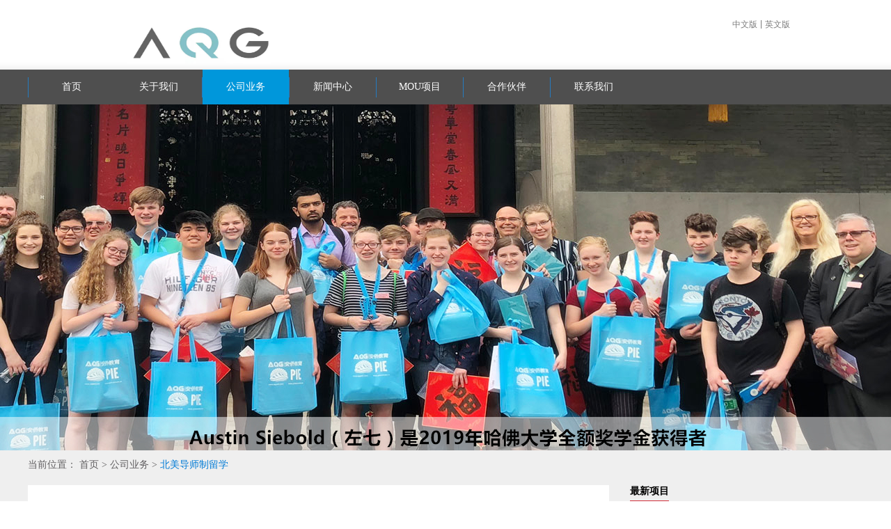

--- FILE ---
content_type: text/html;charset=utf-8
request_url: http://www.aqgedu.com/solution_view.aspx?typeid=157&id=1124&fid=t25:157:25
body_size: 10209
content:
<!DOCTYPE HTML PUBLIC "-//W3C//DTD HTML 4.01 Transitional//EN" "http://www.w3c.org/TR/1999/REC-html401-19991224/loose.dtd">


<html lang="zh-cn" xmlns="http://www.w3.org/1999/xhtml">
<head><title>
	“火凤凰”北美留学创新导师制项目 - 广东安侨教育科技咨询有限公司
</title><meta name="keywords" content="“火凤凰”北美留学创新导师制项目,广东安侨教育科技咨询有限公司"/><meta name="description" content=""/><meta name="mobile-agent" content="url=http://m.aqgedu.com/m/solution_view.aspx?typeid=157&id=1124&fid=t25:157:25" /><meta name="applicable-device" content="pc"><meta content="text/html; charset=utf-8" http-equiv="Content-Type" /><link id="css__solution_view" rel="stylesheet" type="text/css" href="https://0.rc.xiniu.com/g3/M00/2F/32/CgAH6F5iCVaANOSwAABHRWrr6o4153.css?d=20200306163655" /><link rel="bookmark" href="/Images/logo.ico" /><link rel="shortcut icon" href="/Images/logo.ico" />
	
	<script type="text/javascript" > var _jtime=new Date();function jqload(){window.jLoad=new Date()-_jtime;}function jqerror(){window.jLoad=-1;}</script>
	<script type="text/javascript" src="https://1.rc.xiniu.com/js/jq/jqueryV173.js" onload="jqload()" onerror ="jqerror()" id ="jquery"></script>
	<script type="text/javascript" src="https://1.rc.xiniu.com/js/pb/1/Public.js"></script>	
	<script type="text/javascript" src="https://1.rc.xiniu.com/js/tl/swfobject_modified.js"></script>
	<script type="text/javascript" src="https://1.rc.xiniu.com/js/tl/swfobject.js"></script>
	 
</head>
<body class="solution_view_body">
<form method="get" id="form1" name="form1" NavigateId="25" data-pid="021821821801450196212202200199216014501982102080" data-mid="020801450196212202200199216014501982102080">
<div class="aspNetHidden">
<input type="hidden" name="__VIEWSTATE" id="__VIEWSTATE" value="" />
</div>

        
        <div id="ea_h">
            <div class="top">
                <div class="t_t">
                    
                    <div id="t_logo" class="t_logo"> 
                        
                        <div id="ea_l"><h1><a href="/" target="_self"><img alt="广东安侨留学咨询有限公司" src="https://0.rc.xiniu.com/g4/M00/50/9C/CgAG0mKHOSiALPsGAABBk4pcm68262.jpg" /></a></h1></div>
                         
                        
                    </div>
                    
                    
                    <div class="search_ver_wrap">                   
                    
                    <div id="t_ver" class="t_ver">
                        <ul>
                            
                                    <li><a href='http://www.aqgedu.com'>中文版</a></li>
                                
                                    <li><a href='http://www.piecanada.ca/'>英文版</a></li>
                                
                        </ul>
                        
                    </div>
                    
                
                    </div> 
                    
                    <div id="t_tel" class="t_tel">
                        <span class="t_tel_ts"><span name="_t_tel1|" >&nbsp;</span></span>
                        <span class="t_tel_nb"><span name="_t_tel2|" >&nbsp;</span></span>
                        
                    </div>
                      
                </div>
                
                <div id="ea_n">
                
                    <div id="nav" class="nav">
                        <div class="nav_main">
                            <ul id="ShoveWebControl_VMenu1" class="type1Ul type1Ul_n000">
<li id="type1Li_n0" level=0 index=0 class="nav_menu1"><a href="/" target="_self" >首页</a></li>
<li id="type1Li_n1" level=0 data_id="1" type="n" index=1 class="nav_menu1">
<a href="about.aspx?FId=n1:1:1" rel="nofollow" target="_self"><span name="ShoveWebControl_VMenu11613197826|T_Navigates|Id|1|Name">关于我们</span></a><ul id="type1Ul_t101" style="display:none" class="type1Ul type1Ul_t101">
<li id="type1Li_t101_1" data_id="1_126" class="nav_menu2" type="t" index=1 level=1><a href="about.aspx?TypeId=126&FId=t1:126:1" rel="nofollow" target="_self"><span name="ShoveWebControl_VMenu1875741995|T_NewsTypes|Id|126|Name">公司简介</span></a>
</li>
<li id="type1Li_t101_2" data_id="1_158" class="nav_menu2" type="t" index=2 level=1><a href="about.aspx?FId=t1:158:1&TypeId=158" rel="nofollow" target="_self"><span name="ShoveWebControl_VMenu1193222653|T_NewsTypes|Id|158|Name">加入我们</span></a>
</li>
</ul>
</li>
<li id="type1Li_n25" level=0 data_id="25" type="n" index=2 class="nav_menu1">
<a href="solution_complex.aspx?FId=n25:25:25" rel="nofollow" target="_self"><span name="ShoveWebControl_VMenu11213166520|T_Navigates|Id|25|Name">公司业务</span></a><ul id="type1Ul_t2501" style="display:none" class="type1Ul type1Ul_t2501">
<li id="type1Li_t2501_1" data_id="25_157" class="nav_menu2" type="t" index=1 level=1><a href="solution_complex.aspx?FId=t25:157:25&TypeId=157" rel="nofollow" target="_self"><span name="ShoveWebControl_VMenu11506414245|T_NewsTypes|Id|157|Name">北美导师制留学</span></a>
</li>
<li id="type1Li_t2501_2" data_id="25_134" class="nav_menu2" type="t" index=2 level=1><a href="http://www.aqgedu.com/solution.aspx?TypeId=134&FId=t25:134:25" rel="nofollow" target="_self"><span name="ShoveWebControl_VMenu1151215645|T_NewsTypes|Id|134|Name">PIE PLUS留学移民</span></a>
</li>
<li id="type1Li_t2501_3" data_id="25_130" class="nav_menu2" type="t" index=3 level=1><a href="http://www.aqgedu.com/solution.aspx?TypeId=130&FId=t25:130:25" rel="nofollow" target="_self"><span name="ShoveWebControl_VMenu1223369331|T_NewsTypes|Id|130|Name">北美资讯</span></a>
</li>
<li id="type1Li_t2501_4" data_id="25_150" class="nav_menu2" type="t" index=4 level=1><a href="solution_complex.aspx?FId=t25:150:25&TypeId=150" rel="nofollow" target="_self"><span name="ShoveWebControl_VMenu11225628530|T_NewsTypes|Id|150|Name">学生感言</span></a>
</li>
</ul>
</li>
<li id="type1Li_n2" level=0 data_id="2" type="n" index=3 class="nav_menu1">
<a href="news.aspx?FId=n2:2:2" target="_self"><span name="ShoveWebControl_VMenu11863455378|T_Navigates|Id|2|Name">新闻中心</span></a><ul id="type1Ul_t201" style="display:none" class="type1Ul type1Ul_t201">
<li id="type1Li_t201_1" data_id="2_4" class="nav_menu2" type="t" index=1 level=1><a href="news.aspx?FId=t2:4:2&TypeId=4" target="_self"><span name="ShoveWebControl_VMenu1723572878|T_NewsTypes|Id|4|Name">新闻中心</span></a>
</li>
<li id="type1Li_t201_2" data_id="2_28" class="nav_menu2" type="t" index=2 level=1><a href="news.aspx?FId=t2:28:2&TypeId=28" target="_self"><span name="ShoveWebControl_VMenu11935655872|T_NewsTypes|Id|28|Name">媒体报道</span></a>
</li>
</ul>
</li>
<li id="type1Li_n4" level=0 data_id="4" type="n" index=4 class="nav_menu1">
<a href="case_complex.aspx?FId=n4:4:4" target="_self"><span name="ShoveWebControl_VMenu11172510976|T_Navigates|Id|4|Name">MOU项目</span></a><ul id="type1Ul_t401" style="display:none" class="type1Ul type1Ul_t401">
<li id="type1Li_t401_1" data_id="4_137" class="nav_menu2" type="t" index=1 level=1><a href="http://www.aqgedu.com/case.aspx?TypeId=137&FId=t4:137:4" target="_self"><span name="ShoveWebControl_VMenu1482901436|T_NewsTypes|Id|137|Name">中加互访</span></a>
</li>
<li id="type1Li_t401_2" data_id="4_30" class="nav_menu2" type="t" index=2 level=1><a href="http://www.aqgedu.com/case.aspx?TypeId=30&FId=t4:30:4" target="_self"><span name="ShoveWebControl_VMenu187063888|T_NewsTypes|Id|30|Name">姐妹教育局</span></a>
</li>
<li id="type1Li_t401_3" data_id="4_138" class="nav_menu2" type="t" index=3 level=1><a href="http://www.aqgedu.com/case.aspx?TypeId=138&FId=t4:138:4" target="_self"><span name="ShoveWebControl_VMenu12068673762|T_NewsTypes|Id|138|Name">姐妹学校</span></a>
</li>
<li id="type1Li_t401_4" data_id="4_140" class="nav_menu2" type="t" index=4 level=1><a href="http://www.aqgedu.com/case.aspx?TypeId=140&FId=t4:140:4" target="_self"><span name="ShoveWebControl_VMenu1986484210|T_NewsTypes|Id|140|Name">暑期交流项目</span></a>
</li>
<li id="type1Li_t401_5" data_id="4_141" class="nav_menu2" type="t" index=5 level=1><a href="http://www.aqgedu.com/case.aspx?TypeId=141&FId=t4:141:4" target="_self"><span name="ShoveWebControl_VMenu11080070779|T_NewsTypes|Id|141|Name">短期浸入式体验生</span></a>
</li>
<li id="type1Li_t401_6" data_id="4_143" class="nav_menu2" type="t" index=6 level=1><a href="http://www.aqgedu.com/case.aspx?TypeId=143&FId=t4:143:4" target="_self"><span name="ShoveWebControl_VMenu1848033148|T_NewsTypes|Id|143|Name">国际交换生</span></a>
</li>
</ul>
</li>
<li id="type1Li_n19" level=0 data_id="19" type="n" index=5 class="nav_menu1">
<a href="http://www.aqgedu.com/clients.aspx?TypeId=128&fid=t19:128:19" rel="nofollow" target="_self"><span name="ShoveWebControl_VMenu11748781838|T_Navigates|Id|19|Name">合作伙伴</span></a><ul id="type1Ul_t1901" style="display:none" class="type1Ul type1Ul_t1901">
<li id="type1Li_t1901_1" data_id="19_128" class="nav_menu2" type="t" index=1 level=1><a href="http://www.aqgedu.com/clients.aspx?TypeId=128&fid=t19:128:19" rel="nofollow" target="_self"><span name="ShoveWebControl_VMenu11593138668|T_NewsTypes|Id|128|Name">合作伙伴</span></a>
</li>
</ul>
</li>
<li id="type1Li_n6" level=0 data_id="6" type="n" index=6 class="nav_menu1">
<a href="recruitment.aspx?FId=n6:6:6" rel="nofollow" target="_self"><span name="ShoveWebControl_VMenu11804248152|T_Navigates|Id|6|Name">联系我们</span></a><ul id="type1Ul_t601" style="display:none" class="type1Ul type1Ul_t601">
<li id="type1Li_t601_1" data_id="6_7" class="nav_menu2" type="t" index=1 level=1><a href="recruitment.aspx?FId=t6:7:6&TypeId=7" rel="nofollow" target="_self"><span name="ShoveWebControl_VMenu1480261401|T_NewsTypes|Id|7|Name">联系我们</span></a>
</li>
</ul>
</li>
</ul>
<script type="text/javascript">var ShoveWebControl_VMenu1={normal:{class1:'nav_menu1',class2:'nav_menu2',class3:'nav_menu3',class4:'nav_menu4',class5:'nav_menu5',class6:'nav_menu6'},visited:{class1:'nav_menu1_2',class2:'nav_menu2_2',class3:'nav_menu3_2',class4:'nav_menu4_2',class5:'nav_menu5_2',class6:'nav_menu6_2',class6:'nav_menu6_2'},home:{defaultClass:'nav_menu1',visitedClass:'nav_menu1_2'},content:{defaultClass:'',visitedClass:'',focusClass:''},focus:{class1:'nav_menu1_cur',class2:'nav_menu2_cur',class3:'nav_menu3_cur',class4:'nav_menu4_cur',class5:'nav_menu5_cur',class6:'nav_menu6_cur'},beforeTag:{packUpClass:'',packDownClass:''},expendEffect:1,aniEffect:3,fIdParam:'FId',topUlId:'ShoveWebControl_VMenu1',homeLiId:'type1Li_n0'};ShoveWebControl_VMenu1.menu=new BaseControlMenu();ShoveWebControl_VMenu1.menu.Init('ShoveWebControl_VMenu1',ShoveWebControl_VMenu1);ShoveWebControl_VMenu1.menu.InitMenu('type1Ul_n000',ShoveWebControl_VMenu1);</script>
                        </div>
                        
                    </div>
                    
                    
                </div>
                 
            </div>
             
        </div>
        
        <div id="ea_ba">
            
            <div id="xn_ba_js_1_banner" class="xn_ba_js_1_banner"> 
                
                <div class="xn_ba_js_1_element" frameindex="1">
                  <div class="xn_ba_js_1_bigImg"><img alt="" data-original="https://0.rc.xiniu.com/g3/M00/2F/06/CgAH515fZZiAa3-lAA2Qwez8L8c869.jpg" rel="b"></div>
                </div>
                
                
                
                
                
                
                
                <ul class="xn_ba_js_1_btn">
                  
                       
                </ul>
                
            </div>
            
        </div>
        
        <div id="ea_c">
            <div class="n_main">
                <div class="n_content">
                    <div class="n_content_right_name">
                        
                            <div id="n_content_right_name_r" class="n_content_right_name_r"> 
                                <ul>
                                    <li><span class="n_r_wz1">
                                        
                                        <span name="_n_r_wz1">当前位置：</span>
                                        
                                    </span><span class="n_r_wz2">
                                        <a href="/">
                                            <span name="_n_r_wz2">首页</span>
                                            </a>
                                    </span><span class="n_r_wz3">></span>
                                   <span class="n_r_wz4">
                                            <span id='ShoveWebControl_Text_news'><a href="solution.aspx?FId=n25:25:25" target="_self">公司业务</a></span>
                                        </span>
                                        <span class="n_r_wz5">></span>
                                        <span class="n_r_wz6">
                                            <a href="solution.aspx?TypeId=157&FId=t25:157:25" class="curr1">北美导师制留学</a>
                                        </span>
                                    </li>
                                    <li>
                                        <img src="https://1.rc.xiniu.com/rc/Contents/19375/Images/icpsp1_n_right_wz.png" alt="" />
                                    </li>
                                </ul>
                        		
                            </div>
                        
                    </div>
                    <div class="n_content_right_m">
                        <div class="news_view_zx_box">
                            <div class="news_view_zx_box_le">
                                
                                    <div id="news_view_head" class="news_view_head">
                                        <div class="news_view_title">
                                            <h1 style="font-size: inherit"><span id='ShoveWebControl_Text2'>“火凤凰”北美留学创新导师制项目</span></h1>
                                        </div>
                                        <div class="news_view_date">
                                            <span class="news_view_date1">日期：</span>
                                            <span id='ShoveWebControl_Text3'>2021-09-09</span>
                                        </div>
                                        <div class="news_view_click">
                                            <span class="news_view_date1">浏览次数:</span>
                                            <span id='ShoveWebControl_Text5'>139</span><script type='text/javascript'>var cvc=$('#ShoveWebControl_Text5');cvc.hide();AjaxMethod('Common','UpdateClickCount',{field:'ClickCount',nid:-1,tid:10010,id:1124},function(data){cvc.text(data);cvc.show();});</script>
                                        </div>
                                        
                                    </div>
                                
                                
                                    <div id="xn_c_newsv_15_wrap" class="xn_c_newsv_15_wrap">
                                        
                                        <div class="xn_c_newsv_15_from">
                                            <span class="xn_c_newsv_15_from1">
                                                
                                                <span name="_newsv_15_from1">
                                                    发表于：
                                                </span>
                                                
                                            </span>
                                            <span class="xn_c_newsv_15_from2">
                                                <span id='xn_c_newsv_15_fromText'></span>
                                            </span>
                                        </div>
                                        <div class="xn_c_newsv_15_author">
                                            <span class="xn_c_newsv_15_author1">
                                            
                                            <span name="_newsv_15_author1">
                                                来自
                                            </span>
                                            
                                            </span>
                                            <span class="xn_c_newsv_15_author2">
                                                <span id='xn_c_newsv_15_authorText'></span>
                                            </span>
                                        </div>
                                        <div class="xn_c_newsv_15_time">
                                            <span class="xn_c_newsv_15_time1">
                                                
                                                <span name="_newsv_15_time1">
                                                    发表于：
                                                </span>
                                                
                                            </span>
                                            <span class="xn_c_newsv_15_time2">
                                                <span id='xn_c_newsv_15_timeText'>2021-09-09</span>
                                            </span>
                                        </div>
                                        <div class="xn_c_newsv_15_click">
                                            <span class="xn_c_newsv_15_click1">
                                                
                                                <span name="_newsv_15_click1">
                                                    浏览次数：
                                                </span>
                                                
                                            </span>
                                            <span class="xn_c_newsv_15_click2">
                                                <span id='xn_c_newsv_15_clickText'>139</span><script type='text/javascript'>var cvc=$('#xn_c_newsv_15_clickText');cvc.hide();AjaxMethod('Common','UpdateClickCount',{field:'ClickCount',nid:-1,tid:10010,id:1124},function(data){cvc.text(data);cvc.show();});</script>
                                            </span>
                                        </div>
                                        
                                        
                                    </div>
                                
                                
                                    <div id="news_view" class="news_view">
                                        <span id='ShoveWebControl_Text4'><p style="text-align: center"><img data-imageid="20317" src="https://0.rc.xiniu.com/g4/M00/11/F9/CgAG0mE5duaAUoOwAAKMScSByB0215.JPG" style="max-width:100%;" alt="“火凤凰”北美留学创新导师制项目" title="“火凤凰”北美留学创新导师制项目"/></p><p style="text-align: center"><img data-imageid="20336" src="https://0.rc.xiniu.com/g4/M00/13/20/CgAG0mFAFyaAbQJZAAZMOwR_jXQ549.jpg" style="max-width:100%;" alt="“火凤凰”北美留学创新导师制项目" title="“火凤凰”北美留学创新导师制项目"/></p><p style="text-align: center"><img data-imageid="20337" src="https://0.rc.xiniu.com/g4/M00/13/20/CgAG0mFAF1-AZmtBAAq0o-la4I4602.jpg" style="max-width:100%;" alt="“火凤凰”北美留学创新导师制项目" title="“火凤凰”北美留学创新导师制项目"/></p><p style="text-align: center"><img data-imageid="20345" src="https://0.rc.xiniu.com/g4/M00/13/21/CgAG0mFAGJ2APoeSAAdRbR0v3EI004.jpg" style="max-width:100%;" alt="“火凤凰”北美留学创新导师制项目" title="“火凤凰”北美留学创新导师制项目"/></p><p style="text-align: center"><img data-imageid="20338" src="https://0.rc.xiniu.com/g4/M00/13/20/CgAG0mFAF36AVa1SAAnkQpwuCZU194.jpg" style="max-width:100%;" alt="“火凤凰”北美留学创新导师制项目" title="“火凤凰”北美留学创新导师制项目"/></p><p style="text-align: center"><img data-imageid="20340" src="https://0.rc.xiniu.com/g4/M00/13/21/CgAG0mFAF8KARY_rAAhKrkuOEeQ027.jpg" style="max-width:100%;" alt="“火凤凰”北美留学创新导师制项目" title="“火凤凰”北美留学创新导师制项目"/></p><p style="text-align: center"><img data-imageid="20339" src="https://0.rc.xiniu.com/g4/M00/13/21/CgAG0mFAF6aAS3clAAbO1IpAFx0930.jpg" style="max-width:100%;" alt="“火凤凰”北美留学创新导师制项目" title="“火凤凰”北美留学创新导师制项目"/></p><p style="text-align: center"><img data-imageid="20344" src="https://0.rc.xiniu.com/g4/M00/13/21/CgAG0mFAGDaAL-2PAAX4grl5D_o119.jpg" style="max-width:100%;" alt="“火凤凰”北美留学创新导师制项目" title="“火凤凰”北美留学创新导师制项目"/></p><p style="text-align: center"><img data-imageid="20341" src="https://0.rc.xiniu.com/g4/M00/13/21/CgAG0mFAF9-AcFlcAAj-fIMHJEg291.jpg" style="max-width:100%;" alt="“火凤凰”北美留学创新导师制项目" title="“火凤凰”北美留学创新导师制项目"/></p><p style="text-align: center"><img data-imageid="20342" src="https://0.rc.xiniu.com/g4/M00/13/21/CgAG0mFAF_eAW1RaAAaeD_pZTO8362.jpg" style="max-width:100%;" alt="“火凤凰”北美留学创新导师制项目" title="“火凤凰”北美留学创新导师制项目"/></p><p style="text-align: center"><img data-imageid="20343" src="https://0.rc.xiniu.com/g4/M00/13/21/CgAG0mFAGA6AFIJsAAgtVkLdKTU988.jpg" style="max-width:100%;" alt="“火凤凰”北美留学创新导师制项目" title="“火凤凰”北美留学创新导师制项目"/></p><p><br/></p></span>
                                        <div class="news_view_cle1"></div>
                                        
                                    </div>
                                
                                
                                    <div id="news_view_sx" class="news_view_sx">
                                        
                                        <div id="EIMS_C_3_1_ShowInfo" style="COLOR: red"></div>
                                        <div id="EIMS_C_3_1_box_div">
                                            <span id="EIMS_C_3_1_Upli" class="EIMS_C_3_1_page">
                                                <a href="/solution_view.aspx?typeid=157&id=1118&fid=t2:157:2" id="EIMS_C_3_1_Up" title="加拿大落基山脉的传奇球场，得天独厚的名校奖学金学生青训基地">上一篇：<span id="EIMS_C_3_1_UpNew">加拿大落基山脉的传奇球场，得天独厚的名校奖学金学生青训基地</span></a></span><span id="EIMS_C_3_1_Downli" class="EIMS_C_3_1_page">下一篇：无</span>
                                        </div>
                                        
                                        
                                        
                                    </div>
                                
                            </div>
                            <div class="news_view_zx_box_ri">
                                
                                    <div id="xn_c_5_wrap" class="xn_c_5_wrap">
                                        
                                        <div class="xn_c_5_wbox">
                                            <div class="xn_c_5_top">
                                                    <span class="xn_c_5_eWrap">
                                                    
                                                    <span name="_xn_c_5_eName">Hot News</span>
                                                    
                                                    </span>
                                                    <span class="xn_c_5_dashw">
                                                    
                                                    <span name="_xn_c_5_dash">/</span>
                                                    
                                                    </span>
                                                    <span class="xn_c_5_cWrap">
                                                    
                                                    <span name="_xn_c_5_cName">最新项目</span>
                                                    
                                                    </span>
                                            </div>
                                            <div class="xn_c_5_cocnt">
                                                
                                                <div class="xn_c_5_cocntlft">
                                                            <a title='加拿大赴粤交换生被哈佛大学全额奖学金录取' href='solution_view.aspx?TypeId=130&Id=994&FId=t25:130:25' target="_blank">
                                                                <img  data-original='https://0.rc.xiniu.com/g3/M00/1C/37/CgAH51359auAXf90AABdUVgrz-o993.jpg' alt='加拿大赴粤交换生被哈佛大学全额奖学金录取' title='加拿大赴粤交换生被哈佛大学全额奖学金录取' />
                                                            </a>
                                                </div>
                                                <div class="xn_c_5_cocntrit">
                                                    <div class="xn_c_5_cocntrit_name">
                                                            <a title='加拿大赴粤交换生被哈佛大学全额奖学金录取' href='solution_view.aspx?TypeId=130&Id=994&FId=t25:130:25' target="_blank">
                                                            加拿大赴粤交换生被哈佛大学全额奖学金录取
                                                            </a> 
                                                    </div>
                                                    <div class="xn_c_5_cocntrit_time">
                                                                <span class="xn_c_5_time1">
                                                                <span id='xn_c_5_Data_xn_c_5_Text1_0'>2019</span>
                                                                </span> 
                                                                <span class="xn_c_5_time2">-
                                                                </span> 
                                                                <span class="xn_c_5_time3">
                                                                <span id='xn_c_5_Data_xn_c_5_Text2_0'>11</span>
                                                                </span> 
                                                                <span class="xn_c_5_time4">-
                                                                </span> 
                                                                <span class="xn_c_5_time5">
                                                                <span id='xn_c_5_Data_xn_c_5_Text3_0'>15</span>
                                                                </span> 
                                                    </div>
                                                    <div class="xn_c_5_cocntrit_Click">
                                                           <span class="xn_c_5_lb_Click1">
                                                                  
                                                                <span name="_5_lb_Click1_t">点击次数:</span>
                                                                  
                                                            </span>
                                                             <span class="xn_c_5_lb_Click2">
                                                                340    
                                                             </span>
                                                    </div>
                                                    <div class="xn_c_5_cocntrit_cont" ej="edit_span">
                                                        <span id='xn_c_5_Data_xn_c_5_Text4_0'>今年3月，在广东省教育厅和艾伯塔省教育部签署的教育交流合作谅解备忘录框架下，AQG安侨教育促进艾伯塔省教育代表团赴粤交流，其中优秀学生Austin Siebold被哈佛大学全额奖学金录取，于2019年秋季前往哈佛大学就读。在广州交流和学习期间，Austin Siebold曾跟随艾伯塔省教育代表团访问了广州市众多学校体验校园学习生活，包括广州市第二中学、广州市育才中学、广州市华侨外国语学校、广州市越...</span>
                                                    </div>
                                                    <div class="xn_c_5_cocntrit_more">
                                                        <a title='加拿大赴粤交换生被哈佛大学全额奖学金录取' href='solution_view.aspx?TypeId=130&Id=994&FId=t25:130:25' target="_blank">Read more
                                                        </a>
                                                    </div>
                                                </div>
                                                
                                                <div class="xn_c_5_cocntlft">
                                                            <a title='耶鲁大学与我们加拿大小城的不解之缘' href='solution_view.aspx?TypeId=130&Id=995&FId=t25:130:25' target="_blank">
                                                                <img  data-original='https://0.rc.xiniu.com/g3/M00/1C/37/CgAH51359jqAFJDJAAC1kHwRdWM630.jpg' alt='耶鲁大学与我们加拿大小城的不解之缘' title='耶鲁大学与我们加拿大小城的不解之缘' />
                                                            </a>
                                                </div>
                                                <div class="xn_c_5_cocntrit">
                                                    <div class="xn_c_5_cocntrit_name">
                                                            <a title='耶鲁大学与我们加拿大小城的不解之缘' href='solution_view.aspx?TypeId=130&Id=995&FId=t25:130:25' target="_blank">
                                                            耶鲁大学与我们加拿大小城的不解之缘
                                                            </a> 
                                                    </div>
                                                    <div class="xn_c_5_cocntrit_time">
                                                                <span class="xn_c_5_time1">
                                                                <span id='xn_c_5_Data_xn_c_5_Text1_1'>2019</span>
                                                                </span> 
                                                                <span class="xn_c_5_time2">-
                                                                </span> 
                                                                <span class="xn_c_5_time3">
                                                                <span id='xn_c_5_Data_xn_c_5_Text2_1'>08</span>
                                                                </span> 
                                                                <span class="xn_c_5_time4">-
                                                                </span> 
                                                                <span class="xn_c_5_time5">
                                                                <span id='xn_c_5_Data_xn_c_5_Text3_1'>28</span>
                                                                </span> 
                                                    </div>
                                                    <div class="xn_c_5_cocntrit_Click">
                                                           <span class="xn_c_5_lb_Click1">
                                                                  
                                                                <span name="_5_lb_Click1_t">点击次数:</span>
                                                                  
                                                            </span>
                                                             <span class="xn_c_5_lb_Click2">
                                                                256    
                                                             </span>
                                                    </div>
                                                    <div class="xn_c_5_cocntrit_cont" ej="edit_span">
                                                        <span id='xn_c_5_Data_xn_c_5_Text4_1'>在2003年加拿大全国运动会上，BC省冰球代表队派出了两位来自耶鲁大学的选手：Jenna Spring与Christina Sharun。Jenna Spring在耶鲁大学修读科学史/医学史专业曾代表耶鲁冰球队在2003-2006年期间出战AWHCA全学术比赛及ECACHL全学术比赛。四年间共为耶鲁打进44球，助攻32次。对从事医学行业展现出浓厚的兴趣，曾为耶鲁New Haven医院急诊室担任志愿...</span>
                                                    </div>
                                                    <div class="xn_c_5_cocntrit_more">
                                                        <a title='耶鲁大学与我们加拿大小城的不解之缘' href='solution_view.aspx?TypeId=130&Id=995&FId=t25:130:25' target="_blank">Read more
                                                        </a>
                                                    </div>
                                                </div>
                                                
                                                <div class="clear"></div>
                                            </div>
                                        </div>
                                        
                                         
                                    </div>
                                
                                
                                    <div id="xn_c_newsv_9_wrap" class="xn_c_newsv_9_wrap">
                                        
                                        <div class="xn_c_newsv_9_wbox">
                                            <div class="xn_c_newsv_9_top">
                                                <span class="xn_c_newsv_9_eWrap">
                                                
                                                <span name="_xn_c_newsv_9_eName">News</span>
                                                
                                                </span>
                                                <span class="xn_c_newsv_9_dashw">
                                                
                                                <span name="_xn_c_newsv_9_dash">/</span>
                                                
                                                </span>
                                                <span class="xn_c_newsv_9_cWrap">
                                                
                                                <span name="_xn_c_newsv_9_cName">推荐阅读</span>
                                                
                                                </span>
                                                <span class="xn_c_newsv_9_topmore">
                                                    <a href="solution.aspx?FId=n25:25:25">
                                                    
                                                    <span name="_xn_c_newsv_9_topmore">+More</span>
                                                    
                                                    </a>
                                                </span>
                                            </div>
                                            <div class="xn_c_newsv_9_cocnt">
                                                
                                                    <div id="xn_c_newsv_9_Data_xn_c_newsv_9_style_0" class="xn_c_newsv_9_contbox1">
                                                        <div class="xn_c_newsv_9_cocntlft">
                                                            <a title='狼溪教育局毕业生以优异成绩从哈佛法学院毕业' href='solution_view.aspx?TypeId=130&Id=993&FId=t25:130:25' target="_blank">
                                                                <img  data-original='https://0.rc.xiniu.com/g3/M00/0E/B3/CgAH513U4w-AZcryAAKWSwOPjXg948.jpg' alt='狼溪教育局毕业生以优异成绩从哈佛法学院毕业' title='狼溪教育局毕业生以优异成绩从哈佛法学院毕业' />
                                                            </a>
                                                        </div>
                                                        <div class="xn_c_newsv_9_cocntrit">
                                                            <div class="xn_c_newsv_9_cocntrit_name">
                                                                <a title='狼溪教育局毕业生以优异成绩从哈佛法学院毕业' href='solution_view.aspx?TypeId=130&Id=993&FId=t25:130:25' target="_blank">
                                                                狼溪教育局毕业生以优异成绩从哈佛法学院毕业
                                                                </a> 
                                                            </div>
                                                            <div class="xn_c_newsv_9_cocntrit_time">
                                                                <span class="xn_c_newsv_9_time1">
                                                                <span id='xn_c_newsv_9_Data_xn_c_newsv_9_Text1_0'>2019</span>
                                                                </span> 
                                                                <span class="xn_c_newsv_9_time2">-
                                                                </span> 
                                                                <span class="xn_c_newsv_9_time3">
                                                                <span id='xn_c_newsv_9_Data_xn_c_newsv_9_Text2_0'>12</span>
                                                                </span> 
                                                                <span class="xn_c_newsv_9_time4">-
                                                                </span> 
                                                                <span class="xn_c_newsv_9_time5">
                                                                <span id='xn_c_newsv_9_Data_xn_c_newsv_9_Text3_0'>18</span>
                                                                </span> 
                                                            </div>
                                                            <div class="xn_c_newsv_9_cocntrit_Click">
                                                               <span class="xn_c_newsv_9_lb_Click1">
                                                                    
                                                                    <span name="_newsv_4_lb_Click1_t">点击次数:</span>
                                                                    
                                                                </span>
                                                                <span class="xn_c_newsv_9_lb_Click2">
                                                                    307    
                                                                </span>
                                                            </div>
                                                            <div class="xn_c_newsv_9_cocntrit_cont" ej="edit_span">
                                                                <span id='xn_c_newsv_9_Data_xn_c_newsv_9_Text4_0'>When Shane Anderson graduated from Rimbey High School in 2004 he certainly didn’t have a crystal ball to peer into his future.当Shane Anderson 2004年毕业于狼溪教育局属下学校林比高中（Rimbey High School）时，他当然没有水晶球可以窥见他的未来。He probably would have been more than a little surprised if he did.如果他这么做了，他可能会有些惊讶。Anderson recently graduated cum laude from Harvard Law School. Presently he is in Boston studying for his bar exam...</span>
                                                            </div>
                                                            <div class="xn_c_newsv_9_cocntrit_more">
                                                                <a href='solution_view.aspx?TypeId=130&Id=993&FId=t25:130:25' target="_blank">
                                                                    
                                                                    <span name="_newsv_9_cocntrit_more">Read more</span>
                                                                    
                                                                </a>
                                                            </div>
                                                        </div>
                                                    </div>
                                                
                                                    <div id="xn_c_newsv_9_Data_xn_c_newsv_9_style_1" class="xn_c_newsv_9_contbox2">
                                                        <div class="xn_c_newsv_9_cocntlft">
                                                            <a title='美国毕业生薪酬最高的高等院校——哈维穆德学院（Harvey Mudd College）' href='solution_view.aspx?TypeId=130&Id=936&FId=t25:130:25' target="_blank">
                                                                <img  data-original='https://0.rc.xiniu.com/g2/M00/29/BF/CgAGe1yvD-KAbH0NAADO3Hlzjjc553.jpg' alt='美国毕业生薪酬最高的高等院校——哈维穆德学院（Harvey Mudd College）' title='美国毕业生薪酬最高的高等院校——哈维穆德学院（Harvey Mudd College）' />
                                                            </a>
                                                        </div>
                                                        <div class="xn_c_newsv_9_cocntrit">
                                                            <div class="xn_c_newsv_9_cocntrit_name">
                                                                <a title='美国毕业生薪酬最高的高等院校——哈维穆德学院（Harvey Mudd College）' href='solution_view.aspx?TypeId=130&Id=936&FId=t25:130:25' target="_blank">
                                                                美国毕业生薪酬最高的高等院校——哈维穆德学院（Harvey Mudd College）
                                                                </a> 
                                                            </div>
                                                            <div class="xn_c_newsv_9_cocntrit_time">
                                                                <span class="xn_c_newsv_9_time1">
                                                                <span id='xn_c_newsv_9_Data_xn_c_newsv_9_Text1_1'>2019</span>
                                                                </span> 
                                                                <span class="xn_c_newsv_9_time2">-
                                                                </span> 
                                                                <span class="xn_c_newsv_9_time3">
                                                                <span id='xn_c_newsv_9_Data_xn_c_newsv_9_Text2_1'>04</span>
                                                                </span> 
                                                                <span class="xn_c_newsv_9_time4">-
                                                                </span> 
                                                                <span class="xn_c_newsv_9_time5">
                                                                <span id='xn_c_newsv_9_Data_xn_c_newsv_9_Text3_1'>11</span>
                                                                </span> 
                                                            </div>
                                                            <div class="xn_c_newsv_9_cocntrit_Click">
                                                               <span class="xn_c_newsv_9_lb_Click1">
                                                                    
                                                                    <span name="_newsv_4_lb_Click1_t">点击次数:</span>
                                                                    
                                                                </span>
                                                                <span class="xn_c_newsv_9_lb_Click2">
                                                                    529    
                                                                </span>
                                                            </div>
                                                            <div class="xn_c_newsv_9_cocntrit_cont" ej="edit_span">
                                                                <span id='xn_c_newsv_9_Data_xn_c_newsv_9_Text4_1'>即将建成的加拿大BC省珀塞尔独立学院（Purcell Collegiate Independence School）的学业顾问Tom Ristimaki博士将在5月访问美国最佳本科工程学院——哈维穆德学院（Harvey Mudd College），而我们的伙伴耶鲁大学（Yale University）名人堂的Harry Rosenholtz，与他的老朋友Harvey Mudd College招生官Peter Osgood达成了共识，在我们的Tom博士访问该校时还将会见克莱蒙特学校联盟（Pomona College, Claremont McKenna College, Harvey Mudd College, Scripps College和Pitzer College）代表/招生官，为中国家长和学生揭秘美国名校录取秘籍，圆梦世界顶级名校。Harvey先生还将邀请常春藤联盟的招生官们来访中...</span>
                                                            </div>
                                                            <div class="xn_c_newsv_9_cocntrit_more">
                                                                <a href='solution_view.aspx?TypeId=130&Id=936&FId=t25:130:25' target="_blank">
                                                                    
                                                                    <span name="_newsv_9_cocntrit_more">Read more</span>
                                                                    
                                                                </a>
                                                            </div>
                                                        </div>
                                                    </div>
                                                
                                                <div class="clear"></div>
                                            </div>
                                        </div>
                                        
                                         
                                    </div>
                                
                            </div>
                        </div>
                    </div>
                    <div class="clear"></div>
                </div>
            </div>
        </div>
        
        <div id="ea_b">
            <div class="foot">
                <div class="foot_c">

                    <div class="xn_f_1_warp" id="xn_f_1_warp">
                        
                        <div class="xn_f_1_box">
                            
                                    <div id="xn_f_1_Data1_xn_f_1_row_0" class="xn_f_1_clas1"><div style="width:300px;margin:0 auto; padding:20px 0;position:absolute;right:-25px;bottom:0;"><a target="_blank" href="http://www.beian.gov.cn/portal/registerSystemInfo?recordcode=44010402000990" style="display:inline-block;text-decoration:none;height:20px;line-height:20px;"><img src="https://0.rc.xiniu.com/g2/M00/0A/51/CgAGe1mfifyAEFhZAABLOOn9ZJA570.png" style="float:left;"/><p style="float:left;height:20px;line-height:20px;margin: 0px 0px 0px 5px; color:#939393;">粤公网安备 44010402000990号</p></a></div></div>
                                
                        </div>
                        
                    </div>


                    <div class="xn_f_2_warp" id="xn_f_2_warp">
                        
                        <div class="xn_f_2_box">
                            
                        </div>
                        
                    </div>


                    <div id="foot_nav2" class="foot_nav2">
                        <ul id="ShoveWebControl_VMenu4" class="foot_type2Ul foot_type2Ul_n000">
<li id="foot_type2Li_n1" level=0 data_id="1" type="n" index=1 class="">
<a href="about.aspx?FId=n1:1:1" rel="nofollow" target="_self"><span name="ShoveWebControl_VMenu41119166710|T_Navigates|Id|1|Name">关于我们</span></a></li>
<li id="foot_type2Li_n25" level=0 data_id="25" type="n" index=2 class="">
<a href="solution_complex.aspx?FId=n25:25:25" rel="nofollow" target="_self"><span name="ShoveWebControl_VMenu4775615857|T_Navigates|Id|25|Name">公司业务</span></a></li>
<li id="foot_type2Li_n2" level=0 data_id="2" type="n" index=3 class="">
<a href="news.aspx?FId=n2:2:2" target="_self"><span name="ShoveWebControl_VMenu4756245110|T_Navigates|Id|2|Name">新闻中心</span></a></li>
<li id="foot_type2Li_n4" level=0 data_id="4" type="n" index=4 class="">
<a href="case_complex.aspx?FId=n4:4:4" target="_self"><span name="ShoveWebControl_VMenu41554806875|T_Navigates|Id|4|Name">MOU项目</span></a></li>
<li id="foot_type2Li_n19" level=0 data_id="19" type="n" index=5 class="">
<a href="http://www.aqgedu.com/clients.aspx?TypeId=128&fid=t19:128:19" rel="nofollow" target="_self"><span name="ShoveWebControl_VMenu41719334768|T_Navigates|Id|19|Name">合作伙伴</span></a></li>
<li id="foot_type2Li_n6" level=0 data_id="6" type="n" index=6 class="">
<a href="recruitment.aspx?FId=n6:6:6" rel="nofollow" target="_self"><span name="ShoveWebControl_VMenu4937161525|T_Navigates|Id|6|Name">联系我们</span></a></li>
</ul>
<script type="text/javascript">var ShoveWebControl_VMenu4={normal:{class1:'',class2:'',class3:'',class4:'',class5:'',class6:''},visited:{class1:'',class2:'',class3:'',class4:'',class5:'',class6:'',class6:''},home:{defaultClass:'',visitedClass:''},content:{defaultClass:'',visitedClass:'',focusClass:''},focus:{class1:'',class2:'',class3:'',class4:'',class5:'',class6:''},beforeTag:{packUpClass:'',packDownClass:''},expendEffect:1,aniEffect:1,fIdParam:'FId',topUlId:'ShoveWebControl_VMenu4'};ShoveWebControl_VMenu4.menu=new BaseControlMenu();ShoveWebControl_VMenu4.menu.Init('ShoveWebControl_VMenu4',ShoveWebControl_VMenu4);;</script>
                        
                    </div>


                    <div id="foot_fx" class="foot_fx">
                        
                        <div class="bdsharebuttonbox"><a href="#" class="bds_more" data-cmd="more"></a><a href="#" class="bds_fbook" data-cmd="fbook" title="分享到Facebook"></a><a href="#" class="bds_linkedin" data-cmd="linkedin" title="分享到linkedin"></a><a href="#" class="bds_tsina" data-cmd="tsina" title="分享到新浪微博"></a><a href="#" class="bds_fx" data-cmd="fx" title="分享到飞信"></a><a href="#" class="bds_weixin" data-cmd="weixin" title="分享到微信"></a><a href="#" class="bds_ibaidu" data-cmd="ibaidu" title="分享到百度中心"></a></div>
                        <script>window._bd_share_config={"common":{"bdSnsKey":{},"bdText":"","bdMini":"2","bdMiniList":false,"bdPic":"","bdStyle":"0","bdSize":"16"},"share":{}};with(document)0[(getElementsByTagName('head')[0]||body).appendChild(createElement('script')).src='http://bdimg.share.baidu.com/static/api/js/share.js?v=89860593.js?cdnversion='+~(-new Date()/36e5)];</script>
                        
                        
                    </div>


                    <div id="foot_copy" class="foot_copy">
                        <div class="foot_copy_name">
                            <span name="_foot_copy1|" >Copyright ©2005 - 2020 广东安侨教育科技咨询有限公司</span>
                        </div>
                        <div class="foot_copy_ba">
                            <a rel="nofollow" href="http://www.beian.miit.gov.cn" target="_blank">
                                <span name="_foot_copy2|" >粤ICP备17076906号 &nbsp; &nbsp; &nbsp; &nbsp; &nbsp; &nbsp;&nbsp;</span>
                            </a>
                        </div>


<div class="foot_copy_ba"><a href="/siteMap.html" class="foot_copy_map" target="_blank">&nbsp;&nbsp;网站地图</a></div>
                        
                    
  <div class="foot_copy_ba"><span class="xn_brand"></span></div>

 </div>

</div>
            </div>
        </div>        
        
        <div id="ea_m">

            <div class="xn_m_6_wrap" NewMarket="true" id="xn_m_6_wrap">
                
                
                <div class="xn_m_6_head"><div class="close" id="xn_m_6_close">X</div></div>
                <div class="xn_m_6_cent" id="xn_m_6_cent">
                    <div class="xn_m_6_markrt_qq xn_m_6_mbox">
                        <div class="xn_m_6_orderId">
                            <span id='xn_m_6_order1'>1</span>
                        </div>
                        <h4><span id='xn_m_6_Text1'>QQ设置</span></h4>
                        <ul class="xn_m_6_qq_ul">
                            
                        </ul>
                    </div>
                    <div class="xn_m_6_markrt_sky xn_m_6_mbox">
                        <div class="xn_m_6_orderId">
                            <span id='xn_m_6_order2'>3</span>
                        </div>
                        <h4><span id='xn_m_6_Text2'>SKYPE 设置</span></h4>
                        <ul class="xn_m_6_sky_ul">
                            
                        </ul>
                    </div>
                    <div class="xn_m_6_markrt_ali xn_m_6_mbox">
                        <div class="xn_m_6_orderId">
                            <span id='xn_m_6_order3'>4</span>
                        </div>
                        <h4><span id='xn_m_6_Text3'>阿里旺旺设置</span></h4>
                        <ul class="xn_m_6_ali_ul">
                            
                        </ul>
                    </div>
                    <div class="xn_m_6_xlwb xn_m_6_mbox">
                        <div class="xn_m_6_orderId">
                            <span id='xn_m_6_order5'>等待加载动态数据...</span>
                        </div>
                        <h4>
                            <span id='xn_m_6_Text5'>等待加载动态数据...</span>
                        </h4>
                        <ul class="xn_m_6_xlwb_ul">
                            
                        </ul>
                    </div>
                    <div class="xn_m_6_telephone xn_m_6_mbox">
                        <div class="xn_m_6_orderId">
                            <span id='xn_m_6_order6'>5</span>
                        </div>
                        <h4><span id='xn_m_6_Text6'>电话号码管理</span></h4>
                        <ul class="xn_m_6_tel_ul">
                            
                        </ul>
                    </div>
                    <div class="xn_m_6_markrt_code xn_m_6_mbox">
                        <div class="xn_m_6_orderId">
                            <span id='xn_m_6_order4'>6</span>
                        </div>
                        <h4><span id='xn_m_6_Text4'>二维码管理</span></h4>
                        <ul class="xn_m_6_markrt_code_ul">
                            
                        </ul>
                    </div>
                    <div class="xn_m_6_markrt_mail xn_m_6_mbox">
                        <div class="xn_m_6_orderId">
                            <span id='xn_m_6_order7'>等待加载动态数据...</span>
                        </div>
                        <h4>
                            <span id='xn_m_6_Text7'>等待加载动态数据...</span>
                        </h4>
                        <ul class="xn_m_6_markrt_mail_ul">
                            
                        </ul>
                    </div>                                        
                </div>
                <div class="xn_m_6_foot"><img src="https://1.rc.xiniu.com/rc/Marketings/29477/images/22.png"></div>
                <div class="xn_m_6_small_but" id="xn_m_6_small_but">展开</div>
                 
                </div>

</div>
        


<div id="ea_wj"></div>



<div id="ea_pi"></div>

  <input type="hidden" id="pageId" value="53" />
  <script id="js__solution_view" type="text/javascript" src="https://0.rc.xiniu.com/g3/M00/2C/88/CgAH6F5WQz2AHYqSAAAv6Hsw60Y9045.js?d=26180033083" ></script>

<script type='text/javascript'>(function(){var k=new Date,f=null,h=function(){window.acessFinish=new Date-k};window.addEventListener?window.addEventListener('load',h):window.attachEvent&&window.attachEvent('onload',h);var f=setTimeout(function(){f&&clearTimeout(f);var b=document.location.href,a;a=/\.html|.htm/.test(document.location.href)?document.forms[0].getAttribute('Page'):'';var c=window.document.referrer,b='/Admin/Access/Load.ashx?req\x3d'+d(b);a&&(b+='\x26f\x3d'+d(a));a=d(c);if(3200<a.length){var e=c.indexOf('?');0<e&&(a=d(c.substr(0,e)))}b+='\x26ref\x3d'+a+'\x26sw\x3d'+screen.width+'\x26sh\x3d'+screen.height;b+='\x26cs\x3d'+(window.jLoad?window.jLoad:-1);b+='\x26_t\x3d'+Math.random();b+='\x26ht\x3d'+d(('https:'==document.location.protocol?'https://':'http://')+document.domain);'off'==sessionStorage.getItem('cookie')&&(b+='\x26ck\x3doff');$?$.getScript(b):(c=document.createElement('script'),c.src=b,document.body.appendChild(c))},3E3),g=null,d=function(b){if(!b)return b;if(!g){g={};for(var a=0;10>a;a++)g[String.fromCharCode(97+a)]='0'+a.toString();for(a=10;26>a;a++)g[String.fromCharCode(97+a)]=a.toString()}for(var c='',e,d,f=b.length,a=0;a<f;a++)e=b.charAt(a),c=(d=g[e])?c+('x'+d):c+e;return encodeURIComponent(c).replace(/%/g,'x50').replace(/\./g,'x51')}})();</script></form>
</body>
</html>



--- FILE ---
content_type: text/css
request_url: https://0.rc.xiniu.com/g3/M00/2F/32/CgAH6F5iCVaANOSwAABHRWrr6o4153.css?d=20200306163655
body_size: 18080
content:


@charset "utf-8";

html, body, div, p, ul, ol, li, dl, dt, dd, h1, h2, h3, h4, h5, h6, form, input, select, button, textarea, iframe, table, th, td {margin: 0; padding: 0; }
img { border: 0 none; vertical-align: top; }
ul,li,dl,dd,dt { list-style-type: none; }
i,em,cite { font-style: normal; }
body {  -webkit-text-size-adjust:none;  font-family:"微软雅黑";}
a{ text-decoration: none; }
.clear,.cle {clear:both;}
a,area { blr:expression(this.onFocus=this.blur()) }   
a:focus { outline: none; }    



.top{ width: 100%;background: url(https://1.rc.xiniu.com/rc/Heads/7218/images/top_bg.png?d=20200224183106331) top left repeat-x; }
.t_t{ width:1000px;  height:100px; margin: 0 auto;}


.t_logo{ float: left; padding-top: 6px;}
.t_logo img{ width:208px; height:58px; border:0px;}
#ea_l{position:relative;top:27px;left:42px;width:208px;height:58px;}


.t_tel{  float: right;font-size:14px; line-height: 20px; padding: 59px 16px 0 0;}
.t_tel_ts{ color: #ef7a1d;}
.t_tel_nb{  color: #787878; }


.search_ver_wrap{float: right; width: 193px;  }
.t_search{ width:184px;margin-top:17px; background:url(https://1.rc.xiniu.com/rc/Heads/7218/images/ihpsp1_t_search_lbg.png?d=20200224183106331) left top no-repeat; float: right;}
.t_search_text{border:0px; background-color: transparent; color:#999; width: 133px; outline: medium; padding:0 10px;}
.t_search img{margin-left: 6px;}


.t_ver {font-size: 12px; float: right; line-height: 12px; padding-top: 29px; }
.t_ver a{color: #7d7d7d; padding: 0 5px;}
.t_ver ul li{float: left; height: 12px;}
.t_ver ul li:first-child{border-right:1px solid #7d7d7d;}



.nav{ background:url(https://0.rc.xiniu.com/g3/M00/2D/4D/CgAH6F5Y4jWATXTxAAAAf5iaoHI724.png) repeat-x;text-align:center;}
.nav_main{margin:0 auto;width: 1200px;height:50px;overflow: hidden;line-height: 50px;}
.nav_main li{float:left;width: 124px; padding-left: 1px; background:url(https://1.rc.xiniu.com/rc/Heads/7218/images/nav_list_line_bg.png?d=20200224183106331) left center no-repeat; height:50px; font-size:14px; overflow: hidden;}
li#type1Li_n0 + li{background: none;}
.nav_main a{color:#FFF; }
.nav_main a:hover,.nav_main li.nav_menu1_cur a{color:#FFF;display: block;height: 50px; line-height:50px; background: url(https://0.rc.xiniu.com/g3/M00/2D/52/CgAH6F5Y5aaAEMMBAAAA-1fF8eI837.png) center no-repeat;}

#type1Li_n14{display: none !important;}




.menuItem_type1Li_n1{ background:url(https://1.rc.xiniu.com/rc/Heads/6042/images/nav_about_bg_02.png?d=20200224182344093) no-repeat; font-size:14px;  width:130px; display:none; bottom:50px;position:absolute; left:-15px;height:150px; }
.menuItem_type1Li_n2{ background:url(https://1.rc.xiniu.com/rc/Heads/6042/images/nav_new_bg_02.png?d=20200224182344093) no-repeat; font-size:14px;  width:130px; display:none; bottom:50px;position:absolute; left:-15px;height:150px; }
.menuItem_type1Li_n3{ background:url(https://1.rc.xiniu.com/rc/Heads/6042/images/nav_pro_bg_02.png?d=20200224182344093) no-repeat; font-size:14px;  width:130px;  display:none; bottom:50px;position:absolute; left:-15px;height:150px;}
.menuItem_type1Li_n4{ background:url(https://1.rc.xiniu.com/rc/Heads/6042/images/nav_shop_bg_02.png?d=20200224182344093) no-repeat; font-size:14px;  width:130px;  display:none; bottom:50px;position:absolute; left:-15px;height:150px;}
.menuItem_type1Li_n8{ background:url(https://1.rc.xiniu.com/rc/Heads/6042/images/nav_server_bg_02.png?d=20200224182344093) no-repeat; font-size:14px;  width:130px;  display:none; bottom:50px;position:absolute; left:-15px;height:150px;}
.menuItem_type1Li_n14{ background:url(https://1.rc.xiniu.com/rc/Heads/6042/images/nav_Merchants_bg_02.png?d=20200224182344093) no-repeat; font-size:14px;  width:130px;  display:none; bottom:50px;position:absolute; left:-15px;height:150px;}
.menuItem_type1Li_n6{ background:url(https://1.rc.xiniu.com/rc/Heads/6042/images/nav_job_bg_02.png?d=20200224182344093) no-repeat; font-size:14px;  width:130px;  display:none; bottom:50px;position:absolute; left:-15px;height:150px;}
.menuItem_type1Li_n7{ background:url(https://1.rc.xiniu.com/rc/Heads/6042/images/nav_contact_bg_02.png?d=20200224182344093) no-repeat; font-size:14px;  width:130px;  display:none;  bottom:50px;position:absolute; left:-15px;height:150px;}


.menuItem_type1Li_n1{ background:url(https://1.rc.xiniu.com/rc/Heads/6042/images/nav_about_bg_02.png?d=20200224181401031) no-repeat; font-size:14px;  width:130px; display:none; bottom:50px;position:absolute; left:-15px;height:150px; }
.menuItem_type1Li_n2{ background:url(https://1.rc.xiniu.com/rc/Heads/6042/images/nav_new_bg_02.png?d=20200224181401031) no-repeat; font-size:14px;  width:130px; display:none; bottom:50px;position:absolute; left:-15px;height:150px; }
.menuItem_type1Li_n3{ background:url(https://1.rc.xiniu.com/rc/Heads/6042/images/nav_pro_bg_02.png?d=20200224181401031) no-repeat; font-size:14px;  width:130px;  display:none; bottom:50px;position:absolute; left:-15px;height:150px;}
.menuItem_type1Li_n4{ background:url(https://1.rc.xiniu.com/rc/Heads/6042/images/nav_shop_bg_02.png?d=20200224181401031) no-repeat; font-size:14px;  width:130px;  display:none; bottom:50px;position:absolute; left:-15px;height:150px;}
.menuItem_type1Li_n8{ background:url(https://1.rc.xiniu.com/rc/Heads/6042/images/nav_server_bg_02.png?d=20200224181401031) no-repeat; font-size:14px;  width:130px;  display:none; bottom:50px;position:absolute; left:-15px;height:150px;}
.menuItem_type1Li_n14{ background:url(https://1.rc.xiniu.com/rc/Heads/6042/images/nav_Merchants_bg_02.png?d=20200224181401031) no-repeat; font-size:14px;  width:130px;  display:none; bottom:50px;position:absolute; left:-15px;height:150px;}
.menuItem_type1Li_n6{ background:url(https://1.rc.xiniu.com/rc/Heads/6042/images/nav_job_bg_02.png?d=20200224181401031) no-repeat; font-size:14px;  width:130px;  display:none; bottom:50px;position:absolute; left:-15px;height:150px;}
.menuItem_type1Li_n7{ background:url(https://1.rc.xiniu.com/rc/Heads/6042/images/nav_contact_bg_02.png?d=20200224181401031) no-repeat; font-size:14px;  width:130px;  display:none;  bottom:50px;position:absolute; left:-15px;height:150px;}


.xn_ba_js_1_banner{width:100%;min-width: 1000px;height:497px;visibility:hidden;overflow:hidden;position:relative;}
.xn_ba_js_1_bigImg img {width:1920px;height:auto;border:0}
.xn_ba_js_1_element{position: absolute;}



.news_body .n_content_right_name_r,.news_complex_body .n_content_right_name_r{position: absolute;top: -345px;z-index: 99;}
.solution_body .n_content_right_name_r,.solution_complex_body .n_content_right_name_r,.solution_view_body .n_content_right_name_r,.search_body .n_content_right_name_r{position: absolute;top: 0px;z-index: 99;}
.sv_body .n_content_right_name_r,.sv_complex_body .n_content_right_name_r,.faq_body .n_content_right_name_r{position: absolute;top: -496px;z-index: 99;}
.products_body .n_content_right_name_r,.pro_body .n_content_right_name_r{position: absolute;top: -480px;z-index: 99;}
.teachers_body .n_content_right_name_r,.teachers_complex_body .n_content_right_name_r{position: absolute;top: -627px;z-index: 99;}
.n_content_right_name_r{width: 1200px; margin: 0 auto; height: 42px; line-height: 42px; font-size: 14px; color: #615f61;}
.n_content_right_name_r ul li{}
.n_content_right_name_r ul li a{color: #615f61;}
.n_content_right_name_r ul li a:hover,.n_content_right_name_r .curr1{color: #027bd6;}
.n_content_right_name_r ul li img{display: none;}


.news_view_zx_box{width: 1200px;height: auto;overflow: hidden;margin: 0 auto 100px auto;}
.news_view_zx_box_le{width: 755px;background: #fff;padding: 20px 40px;float: left;}
.news_view_zx_box_ri{width: 335px;height: auto;overflow: hidden;float: right;}
.news_view_head{width: 100%;height: auto;line-height: 40px;overflow: hidden;font-size:22px;color: #101010;text-align:center;}
.news_view_date{display: none;}
.news_view_click{display: none;}


.xn_c_newsv_15_wrap{width: 100%;height: 40px;line-height: 40px;border-bottom: 1px solid #EAEAEA;overflow: hidden;font-size: 12px;color: #9C9C9C;position: relative;}
.xn_c_newsv_15_wrap>div{float: left;}
.xn_c_newsv_15_from,.xn_c_newsv_15_click1{display: none;}
.xn_c_newsv_15_time{position: absolute;top: 0;left: 0;width: 120px;}
.xn_c_newsv_15_author{position: absolute;top: 0;left: 130px;}
.xn_c_newsv_15_author>span{float: left;}
.xn_c_newsv_15_click{position: absolute;right: 0;top: 0;width: 80px;padding-left: 20px;background:url(https://1.rc.xiniu.com/rc/Contents/19375/images/newsv_click.png?d=20170301211011016) no-repeat left 13px;display: none;}


.news_view{width: 100%;height: auto;line-height: 26px;font-size: 14px;color: #4E4E4E;padding: 50px 0;}
.news_view img{max-width: 755px;}


.news_view_sx{}
#EIMS_C_3_1_box_div{padding: 45px 0;overflow: hidden;height: 30px;border-top: 1px solid #E9E9E9;}
.EIMS_C_3_1_page{font-size: 14px;color: #9C9C9C;line-height: 30px;width: 340px;height: 30px;}
.EIMS_C_3_1_page a{color: #9C9C9C;}
.EIMS_C_3_1_page a:hover{color: #D12F3A;}
#EIMS_C_3_1_Upli{float: left;overflow: hidden;background: url(https://1.rc.xiniu.com/rc/Contents/19375/images/news_more1.png?d=20170301211011016) no-repeat right center;padding-left:20px;}
#EIMS_C_3_1_Downli{float: right;overflow: hidden;text-align: right;background: url(https://1.rc.xiniu.com/rc/Contents/19375/images/news_more.png?d=20170301211011016) no-repeat left center;padding-left: 20px;}


.news_view_zx_box_ri .xn_c_5_wrap,.faqv_zx_right .xn_c_5_wrap{width: 335px;margin-left: 0;}
.news_view_zx_box_ri .xn_c_5_top,.faqv_zx_right .xn_c_5_top{display: block;width: 100%;height: 54px;}
.xn_c_5_dashw,.xn_c_5_eWrap{display: none;}
.xn_c_5_cWrap{padding: 6px 0;border-bottom: 2px solid #D12F3A;font-size: 14px;font-weight: bold;color: #000;}
.news_zx_ri{float: right;height: 1399px;overflow: hidden;width: 340px;}
.xn_c_5_wrap{width: 310px;height: auto;overflow: hidden;margin-left: 28px;}
.xn_c_5_top{display: none;}
.xn_c_5_cocnt{width: 100%;height: auto;overflow: hidden;}
.xn_c_5_cocntlft{width: 100%;height: 210px;}
.xn_c_5_cocntlft img{width: 100%;height: 210px;}
.xn_c_5_cocntrit{height: auto;padding: 0 17px;background: #fff;margin-bottom: 10px;}
.xn_c_5_cocntrit_name{width: 100%;height: 35px;line-height: 35px;overflow: hidden;font-size: 14px;font-weight: bold;}
.xn_c_5_cocntrit_name a{color: #525151;}
.xn_c_5_cocntrit_name a:hover{color: #D1313D;}
.xn_c_5_cocntrit_time,.xn_c_5_cocntrit_Click{display: none;}
.xn_c_5_cocntrit_cont{width: 100%;height: 75px;font-size: 12px;color: #525151;padding: 25px 0;border-bottom: 1px solid #EFEFEF;overflow: hidden;line-height: 24px; }
.xn_c_5_cocntrit_more{width: 100%;height: 50px;line-height: 50px;font-size: 14px;background: url(https://1.rc.xiniu.com/rc/Contents/19375/images/news_more.png?d=20170301211011016) no-repeat right center;}
.xn_c_5_cocntrit_more a{color: #515050;}
.xn_c_5_cocntrit_more a:hover{color: #D1313D;}


.xn_c_newsv_9_wrap{width: 100%;height: auto;overflow: hidden;margin-top: 55px;position: relative;}
.xn_c_newsv_9_top{width: 100%;height: 54px;}
.xn_c_newsv_9_eWrap,.xn_c_newsv_9_dashw{display: none;}
.xn_c_newsv_9_cWrap{padding: 6px 0; border-bottom: 2px solid #D12F3A; font-size: 14px; font-weight: bold; color: #000;}
.xn_c_newsv_9_topmore{position: absolute;bottom: 59px;right: 13px;border: 1px solid #d12f3a;width: 95px;height: 32px;line-height: 32px;text-align: center;font-size: 12px;border-radius: 3px;}
.xn_c_newsv_9_topmore a{color: #d12f3a;display: block;}
.xn_c_newsv_9_topmore a:hover{color: #fff;background: #d12f3a;}
.xn_c_newsv_9_cocnt{height: auto;overflow: hidden;padding: 20px 20px 180px 20px;background: #fff;}
.xn_c_newsv_9_cocnt>div{width: 100%;height: auto;overflow: hidden;border-bottom: 1px solid #EFEFEF;margin-top: 15px;}
.xn_c_newsv_9_cocnt .clear{display: none;}
.xn_c_newsv_9_cocntlft{display: none;}
.xn_c_newsv_9_cocntrit{padding-left: 20px;}
.xn_c_newsv_9_cocntrit_name{width: 100%;height: 28px;line-height: 28px;overflow: hidden;font-size: 14px;font-weight: bold;}
.xn_c_newsv_9_cocntrit_name a{color: #4F4F4F;}
.xn_c_newsv_9_cocntrit_name a:hover{color: #D13038;}
.xn_c_newsv_9_cocntrit_time,.xn_c_newsv_9_cocntrit_Click{display: none;}
.xn_c_newsv_9_cocntrit_cont{width: 100%;height: 60px;line-height: 24px;font-size: 12px;color: #525252;overflow: hidden;}
.xn_c_newsv_9_cocntrit_more{width: 100%;height: 35px;line-height: 35px;font-size: 14px;}
.xn_c_newsv_9_cocntrit_more a{color: #525252;}
.xn_c_newsv_9_cocntrit_more a:hover{color: #D13038;}


.n_main{width: 100%;height: auto;position: relative;min-width: 1200px;} 
.n_content{width: 100%;height: auto;}
.solution_view_body .n_content,.news_body .n_content,.news_complex_body .n_content,.solution_view_body .n_content,.solution_body .n_content,.solution_complex_body .n_content,.search_body .n_content,.faq_view_body .n_content,.faq_body .n_content{background: #EFEFEF;}


.n_content_right_name{width: 1200px;margin: 0 auto;}


.n_content_right_m {width: 1200px;height: auto;overflow: hidden;margin: auto;position: relative;}
.solution_view_body .n_content_right_m{padding-bottom: 80px;}
.solution_body .n_content_right_m,.solution_complex_body .n_content_right_m,.solution_view_body .n_content_right_m,.faq_body .n_content_right_m{padding-top: 50px;}



.xn_f_1_warp {}


.xn_f_2_warp {position: absolute;left: 0;bottom: 20px;}


.foot_nav2{ width:100%;height:auto;overflow: hidden;margin-top: 30px;}
.foot_nav2 ul li{width:auto; float:left;height: 20px;line-height:20px;border-left: 1px solid #fff;padding:0 5px;}
.foot_nav2 ul li:first-child{border-left: 0;padding-left: 0;}
.foot_nav2 ul li a{font-size: 18px;color: #ffffff;}


.foot_fx{width: 100%;height: auto;overflow: hidden;margin-top: 20px; }
.bds_more{display: none !important;}
.foot_fx a{width: 24px !important;height: 24px !important;overflow: hidden;padding:0 !important;margin:0 10px 0 0 !important;}
.bds_fbook{background:url(https://1.rc.xiniu.com/rc/Bottoms/28499/images/font_t01.png?d=20170215112941685) center no-repeat !important;}
.bds_linkedin{background:url(https://1.rc.xiniu.com/rc/Bottoms/28499/images/font_t02.png?d=20170215112941685) center no-repeat !important;}
.bds_tsina{background:url(https://1.rc.xiniu.com/rc/Bottoms/28499/images/font_t03.png?d=20170215112941685) center no-repeat !important;}
.bds_fx{background:url(https://1.rc.xiniu.com/rc/Bottoms/28499/images/font_t04.png?d=20170215112941685) center no-repeat !important;}
.bds_weixin{background:url(https://1.rc.xiniu.com/rc/Bottoms/28499/images/font_t05.png?d=20170215112941685) center no-repeat !important;}
.bds_ibaidu{background:url(https://1.rc.xiniu.com/rc/Bottoms/28499/images/font_t06.png?d=20170215112941685) center no-repeat !important;}


.foot_copy{width: 100%;height: 56px;margin-top: 10px;overflow: hidden;text-align: center;line-height: 56px;}
.foot_copy>div{display: inline-block;font-size: 14px;color: #b5b5b5;overflow: hidden;margin-right: 10px;}
.foot_copy>div a{color: #b5b5b5;}
.foot_copy>div a:hover{color: #fff;}


.foot{  width:100%; position:relative; background: #505050;overflow: hidden;height: 160px;min-width: 1000px;  }
.foot a:hover{ color:#b5b5b5;}
.foot_c{position:relative; width:1000px; margin:0 auto;}





.xn_m_6_head{width:84px;height:82px; background:url(https://1.rc.xiniu.com/rc/Marketings/29477/images/top1.png?d=20170323160029916) no-repeat center;color:#fff;     background-size: cover; border-bottom:1px solid #f0f0f0;}
.xn_m_6_wrap{position:fixed;height:auto;width: 82px;margin-top: 16%; z-index: 10001;margin-right: 3.4%; }
.xn_m_6_mbox img{width: 20px;clear:both;}
.xn_m_6_mbox ul li{ width: 82px; text-align:center; padding:10px 0;border-bottom:1px solid #f0f0f0; }
.xn_m_6_qq_img{background: url(https://1.rc.xiniu.com/rc/Marketings/29477/images/qq.png?d=20170323160029916)no-repeat 29px;background-size: contain; }
.xn_m_6_qq_li:hover .xn_m_6_qq_img{background: url(https://1.rc.xiniu.com/rc/Marketings/29477/images/qqq.png?d=20170323160029916)no-repeat 29px;background-size: contain; }
.xn_m_6_qq_li:hover .xn_m_6_qq_author{ color:#ff0000;}
.xn_m_6_tel_img{background: url(https://1.rc.xiniu.com/rc/Marketings/29477/images/phone1.png?d=20170323160029916)no-repeat 29px;background-size: contain; }
.xn_m_6_tel_li:hover .xn_m_6_tel_img{background: url(https://1.rc.xiniu.com/rc/Marketings/29477/images/phone.png?d=20170323160029916)no-repeat 29px;background-size: contain; }
.xn_m_6_tel_li:hover .xn_m_6_tel_tel{ color:#ff0000;}
.xn_m_6_mbox ul li span{  line-height:20px;width:100%; color:#282828; text-align:center; display:block; font-size:12px;}
.xn_m_6_mbox ul li span:hover{ color:#ff0000;}
.xn_m_6_tel_box img{width: 20px}
.xn_m_6_head .close{cursor:pointer;text-align: left;padding-left:10px; display: none}
.xn_m_6_mbox ul{ }
.xn_m_6_markrt_code img{width: 80px;}
.xn_m_6_markrt_code_li{height: 42px;}
.xn_m_6_markrt_code_li:before{content: ''; width:79px;height: 32px;display: block;  background:url(https://1.rc.xiniu.com/rc/Marketings/29477/images/51132923ede12ce5ec7f.png?d=20170323160029916)no-repeat 30px 9px;}
.xn_m_6_markrtimg{
 position: absolute;
    bottom: 50px;
    right: 85px;}
  .xn_m_6_markrtimg  img{display: none;}
.xn_m_6_small_but { width:20px; height:50px; background:#000; position:absolute; top:50%; margin-top:-25px; right:0px; cursor:pointer; color:#fff; font-size:12px; display:none; text-align:center; line-height:24px; }
.xn_m_6_foot{width:84px;height: 40px;background:url(https://1.rc.xiniu.com/rc/Marketings/29477/images/2.png?d=20170323160029916) no-repeat center center;background-size: cover; } 
.xn_m_6_wrap img{width:23px;height:26px;}
.xn_m_6_foot img{margin-left: 32px;margin-top: 12px; }
.xn_m_6_markrtimg img{width: 100px!important;   height: 100px;  margin-top: -100px;margin-left: -30px;}
.xn_m_6_orderId{display:none;}
#xn_m_6_orderBox_2{ display:none;}
#xn_m_6_orderBox_4{ display:none;}
#xn_m_6_orderBox_3{display:none;}
#xn_m_6_orderBox_8{ display:none;}
.xn_m_6_mbox h4{ display:none;}
.xn_m_6_mbox{ background: #ffffff; width:82px; border-left:1px solid #f1f1f1;border-right:1px solid #f1f1f1;}







